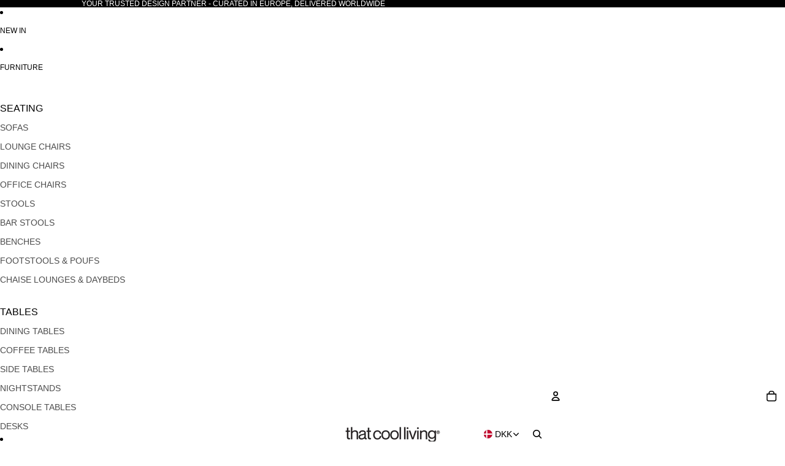

--- FILE ---
content_type: text/javascript
request_url: https://cdn.shopify.com/extensions/019bdc01-ad25-7abc-915f-0a5c53e30a0f/f079669d/assets/gad.min.js
body_size: 2708
content:
void 0==window.MFGAD&&(MFGAD={CHECK_TOKEN_ENDPOINT:"/apps/feeds/coupon",PRICE_AUTO_DETECT_CLASS:"mfgad_price_auto_detect",COMPARE_PRICE_CLASS:"mfgad_compare_price",allowInCollection:!1,anchor:'a[href^="{path}"]',savedInfo:{},variantIds:[],async applyDiscountCode(e){MFGAD.discountCode=e,document.cookie=`discount_code=${e}; path=/`,await fetch(`/discount/${e}`),await fetch("/cart/update.js",{method:"POST",headers:{"Content-Type":"application/json"},body:JSON.stringify({updates:{}})})},setCookie(e,t,a){let i=new Date;i.setTime(i.getTime()+6e4*a);let n="expires="+i.toUTCString();document.cookie=e+"="+t+";"+n+";path=/"},getCookie:e=>document.cookie.split(e+"=")[1]?.split(";")[0]||"",saveDiscountInfo(e){(e=e??MFGAD.discountInfo)?.variantId&&(e.expireTime=+new Date+864e5,e.discountCode||(e.discountCode=MFGAD.discountCode),MFGAD.savedItems[e.variantId]=e,localStorage.setItem("MFGAD",JSON.stringify(MFGAD.savedItems)))},loadSavedDiscountData(){try{MFGAD.savedItems=JSON.parse(localStorage.getItem("MFGAD")||"{}")}catch{MFGAD.savedItems={}}let e=+new Date;for(let t in MFGAD.savedItems)MFGAD.savedItems[t]?.expireTime>e||delete MFGAD.savedItems[t];MFGAD.discountInfo=MFGAD.savedItems[MFGAD.variantId]??{}},formatPrice(e){let t=String(+e),a=t.indexOf(".");a<0&&(a=t.length);let i=t.slice(0,a),n=t.slice(a+1),o=(+e).toFixed(Math.max(MFGAD.trailingZeros,n.length));return n=o.slice(a+1),e=(i=i.replace(/\B(?<!\.\d*)(?=(\d{3})+(?!\d))/g,MFGAD.separatorSymbol))+(n.length?MFGAD.decimalSymbol:"")+n,MFGAD.moneyFormat.replace("__",e)},async checkToken(e){try{let t=atob(e.split(".")[1]||"");MFGAD.tokenData=JSON.parse(t||"{}");let a=t?.match(/"p":[",']{0,1}([0-9]+[\.]{0,1}[0-9]{0,6})[",']{0,1}/)?.[1],i=Math.round(100*a);"5"===a?.split(".")[1]?.substring(2,4)&&(i-=1),MFGAD.tokenData.price=i/100}catch{MFGAD.tokenData={}}if(!(MFGAD.tokenData.price>=0))return console.log("gad: wrong token"),!1;if(MFGAD.tokenData.c!=MFGAD.currency)return console.log("gad: currency not matched"),!1;MFGAD.token=e,MFGAD.discountValue=Math.round(100*MFGAD.tokenData.price)/100,MFGAD.discount=Math.round((MFGAD.compareValue-MFGAD.discountValue)*100)/100,MFGAD.discountPrice=MFGAD.formatPrice(MFGAD.discountValue),MFGAD.discountAmount=MFGAD.formatPrice(MFGAD.discount),MFGAD.discountPercent=Math.round(100*MFGAD.discount/MFGAD.compareValue)+"%",MFGAD.path=location.pathname;let n={path:MFGAD.path,token:MFGAD.token,currency:MFGAD.currency,variantId:MFGAD.variantId,productId:MFGAD.productId,productHandle:MFGAD.productHandle,originalPrice:MFGAD.originalPrice,comparePrice:MFGAD.comparePrice,discountPrice:MFGAD.discountPrice,discountAmount:MFGAD.discountAmount,discountPercent:MFGAD.discountPercent,discountValue:MFGAD.discountValue,discount:MFGAD.discount,compareValue:MFGAD.compareValue,originalValue:MFGAD.originalValue,originalMoney:MFGAD.originalMoney,originalMoneyWithCurrency:MFGAD.originalMoneyWithCurrency,originalMoneyWithoutZeros:MFGAD.originalMoneyWithoutZeros},o=async()=>{let e=await fetch(`${MFGAD.CHECK_TOKEN_ENDPOINT}?pv2=${MFGAD.token}&variantId=${MFGAD.variantId}&discountInfo=${encodeURIComponent(JSON.stringify(n))}${MFGAD.migrateSettings?`&migrate=${encodeURIComponent(JSON.stringify(MFGAD.migrateSettings))}`:""}`,{method:"GET",headers:{"Content-Type":"application/json"}}),t=e.ok&&(await e.json())?.code;return t?(n.discountCode=t,MFGAD.applyDiscountCode(t),MFGAD.saveDiscountInfo(n),!0):(MFGAD.rollbackDiscount(),!1)},r;return"Confirmed"==MFGAD.showDiscountWhen?(r=await o())&&MFGAD.monitorVariantChange():(MFGAD.savedItems[n.variantId]=n,MFGAD.monitorVariantChange(),r=await o()),r},queryElements(e,t){let a,i,n;if(e.includes("(ALL)")&&(i=!0,e=e.replace("(ALL)","").trim()),e.includes("(LEAF)")&&(n=!0,e=e.replace("(LEAF)","").trim()),i||e.includes(","))a=Array.from(document.querySelectorAll(e));else if(e){let o=document.querySelector(e);o&&(a=[o])}if(a?.length&&n&&(a=a.filter(e=>0===e.children.length)),!a&&MFGAD.isMainPrice(t)&&MFGAD.isPriceAutoDetect){let r=MFGAD.findPriceElement();r&&(a=[r])}return a||[]},isComparePrice:e=>"{comparePrice}"==e,isMainPrice:e=>"{discountPrice}"==e,keepUpdate({type:e,delay:t,condition:a}){let i=e+"ObserveElements";void 0==MFGAD[i]&&MFGAD.refreshElements(e),MFGAD[i]?.length&&((void 0==a||a?.())&&MFGAD[i].map(e=>{(!e.elements?.length||e.elements?.length&&!document.body.contains(e.elements[0]))&&(e.elements=MFGAD.queryElements(e.selector,e.template)),e.elements?.forEach(t=>{if(t&&t.innerText.replaceAll(",",".")!=e.text?.replaceAll(",",".")){if(e.replace){let a=t.innerHTML;e.replace.forEach(e=>{a=a.replace(e.regex,e.content)}),t.innerHTML=a}else t.innerHTML=e.content;e.text=t.innerText,e.isComparePrice&&(e.content?t.classList.add(MFGAD.COMPARE_PRICE_CLASS):t.classList.remove(MFGAD.COMPARE_PRICE_CLASS))}})}),MFGAD.isUpdateRunning=!0,setTimeout(()=>MFGAD.keepUpdate({type:e,delay:t,condition:a}),t))},keepUpdateCollection(){if(!MFGAD.allowInCollection)return;let e={};for(let t in MFGAD.collectionSelectorsMap){let a=MFGAD.collectionSelectorsMap[t];if(a)for(let i in MFGAD.savedItems){let n=MFGAD.savedItems[i];if(n&&n.currency==MFGAD.currency){let o=MFGAD.fillSelectorValues(t,n),r=MFGAD.fillTemplateValues(a,n);e[o]=r}}}MFGAD.collectionSelectorsMap=e,MFGAD.keepUpdate({type:"collection",delay:1e3})},keepUpdateProduct(){MFGAD.isProductPage&&MFGAD.keepUpdate({type:"product",delay:100,condition:()=>MFGAD.getCurrentVariantId()==MFGAD.variantId})},refreshElements(e){let t=e+"ObserveElements",a=e+"SelectorsMap",i="product"==e;MFGAD[t]=[];let n=!1;for(let o in MFGAD[a])if(o&&MFGAD[a][o]){let r=MFGAD[a][o],l=MFGAD.fillSelectorValues(o),c=MFGAD.fillTemplateValues(r),s=MFGAD.queryElements(l),d=c+""!="undefined";i&&MFGAD.isMainPrice(r)&&(n=!0,d=d&&!!s.filter(e=>null!=e.offsetParent||"fixed"==e.style.position).length),d&&MFGAD[t].push({selector:l,template:r,elements:s,content:c,isComparePrice:MFGAD.isComparePrice(r),replace:MFGAD.getReplaceConfig(r)})}if(i&&!n){let u=MFGAD.findPriceElement();if(u){let p="{discountPrice}",m=MFGAD.fillTemplateValues(p);MFGAD[t].push({selector:`.${MFGAD.PRICE_AUTO_DETECT_CLASS}`,template:p,elements:[u],content:m,isComparePrice:MFGAD.isComparePrice(p)}),MFGAD.isPriceAutoDetect=!0}}},getReplaceConfig(e){let t=[];return"[replace]"==e.substring(0,9)&&e.substring(9).split(";").forEach(e=>{let a=e.split("@@");a[1]&&t.push({regex:RegExp(a[0],"gi"),content:MFGAD.fillTemplateValues(a[1])})}),t?.length?t:void 0},getContentHeight(e){let t=getComputedStyle(e);return e.offsetHeight-parseFloat(t.paddingTop)-parseFloat(t.paddingBottom)-parseFloat(t.borderTopWidth)-parseFloat(t.borderBottomWidth)},findPriceElement(){let e="",t=t=>{let a=t=>t?`${e?" or ":""}normalize-space() = '${t}'`:"";e+=a(t)};if(t(MFGAD.originalPrice),t(MFGAD.originalMoney),t(MFGAD.originalMoneyWithCurrency),t(MFGAD.originalMoneyWithoutZeros),e){e=`//*[text()[${e}]]`;let a=document.evaluate(e,document,null,XPathResult.ORDERED_NODE_SNAPSHOT_TYPE,null),i,n=0;for(let o=0;o<a.snapshotLength;o++){let r=a.snapshotItem(o),l=r.offsetWidth<10?0:MFGAD.getContentHeight(r);l>n&&null!==r.offsetParent&&(i=r,n=l)}return i?.classList.add(MFGAD.PRICE_AUTO_DETECT_CLASS),i}},getMetaVariantId:()=>window.ShopifyAnalytics?.meta?.selectedVariantId,getUrlVariantId(){let e,t=window.location.search,a=t.indexOf("variant=");if(a>=0){a+=8;let i=t.indexOf("&",a);e=t=i>a?t.substring(a,i):t.substring(a)}return e},getCurrentVariantId(){MFGAD.variantIds?.length||(MFGAD.variantIds=window.ShopifyAnalytics?.meta?.product?.variants?.map(e=>+e.id));let e=+MFGAD.getUrlVariantId(),t=+MFGAD.getMetaVariantId();return MFGAD.variantIds?.includes(e)?e:MFGAD.variantIds?.includes(t)?t:MFGAD.variantIds?.length==1?MFGAD.variantIds[0]:void 0},fillTemplateValues:(template,obj)=>eval("`"+(MFGAD.isComparePrice(template)&&!((obj??MFGAD).compareValue>(obj??MFGAD).discountValue)?"":template.includes("{")?["originalPrice","discountPrice","comparePrice","discountAmount","discountPercent",].reduce((e,t)=>e.replaceAll(`{${t}}`,(obj??MFGAD)[t]),template):template).replaceAll("`","${'`'}")+"`"),fillSelectorValues:(e,t)=>e.includes("{")?["path","productHandle","variantId","productId"].reduce((e,a)=>e.replaceAll(`{${a}}`,(t??MFGAD)[a]),e):e,rollbackDiscount(){MFGAD.discountPrice=MFGAD.originalPrice,MFGAD.discountValue=MFGAD.originalValue,MFGAD.discount=Math.round((MFGAD.compareValue-MFGAD.discountValue)*100)/100,MFGAD.discountAmount=MFGAD.formatPrice(MFGAD.discount),MFGAD.discountPercent=Math.round(100*MFGAD.discount/MFGAD.compareValue)+"%",["collectionObserveElements","productObserveElements"].map(e=>{MFGAD[e]?.map(e=>{e.content=MFGAD.fillTemplateValues(e.template),delete e.text})})},getURLParams:e=>(void 0==MFGAD.urlParams&&(MFGAD.urlParams=new URLSearchParams(window.location.search)),MFGAD.urlParams.get(e)),processDiscountInfo(e,t){e.currency==MFGAD.currency&&(e.variantId==MFGAD.variantId||window.ShopifyAnalytics?.meta?.product?.variants?.some(t=>t.id==e.variantId))&&(Object.assign(MFGAD,{...e}),t&&MFGAD.applyDiscountCode(e.discountCode),MFGAD.isUpdateRunning||MFGAD.keepUpdateProduct(),MFGAD.productObserveElements?.map(e=>{e.content=MFGAD.fillTemplateValues(e.template),delete e.text}))},monitorVariantChange(){let e=MFGAD.getCurrentVariantId();e&&MFGAD.lastVariantId!=e&&(MFGAD.lastVariantId=e,MFGAD.savedItems[e]?(MFGAD.discountInfo=MFGAD.savedItems[e],MFGAD.processDiscountInfo(MFGAD.discountInfo,!0)):document.querySelectorAll(MFGAD.COMPARE_PRICE_CLASS)?.forEach(e=>{e.classList.remove(MFGAD.COMPARE_PRICE_CLASS)})),setTimeout(MFGAD.monitorVariantChange,100)},checkPage(){if(MFGAD.isProductPage){let e=MFGAD.getURLParams("pv2");e&&MFGAD.discountInfo.token!=e?e&&MFGAD.checkToken(e):MFGAD.monitorVariantChange()}else MFGAD.keepUpdateCollection()},start(){if(!window.mfgadData)return;Object.assign(MFGAD,window.mfgadData);let e=document.createElement("div"),t=t=>(e.innerHTML=t,e.innerText);MFGAD.moneyFormat=t(MFGAD.moneyFormat),MFGAD.valueFormat=t(MFGAD.valueFormat),MFGAD.originalMoney=t(MFGAD.originalMoney),MFGAD.originalMoneyWithCurrency=t(MFGAD.originalMoneyWithCurrency),MFGAD.originalMoneyWithoutZeros=t(MFGAD.originalMoneyWithoutZeros);let a=!MFGAD.valueFormat.includes(",");MFGAD.decimalSymbol=a?".":",",MFGAD.separatorSymbol=a?",":".",MFGAD.trailingZeros=MFGAD.valueFormat.split(MFGAD.decimalSymbol)[1]?.length||0;let i=MFGAD.moneyFormat.trim().replace(/[.,0-9]/g,"_").split("_");if(MFGAD.moneyFormat=i.length>1?`${i[0]}__${i[i.length-1]}`:"__",MFGAD.originalPrice=MFGAD.formatPrice(MFGAD.originalValue),MFGAD.comparePrice=MFGAD.formatPrice(MFGAD.compareValue),MFGAD.loadSavedDiscountData(),"OnLoad"==MFGAD.showDiscountWhen&&"complete"!=document.readyState){let n=window.onload;window.onload=()=>{n?.(),setTimeout(MFGAD.checkPage,100)}}else MFGAD.checkPage();if("auto"==MFGAD.getURLParams("gadps")){let o=MFGAD.findPriceElement();o&&(o.style.border="2px solid red",o.style.backgroundColor="yellow",o.scrollIntoView())}}}),MFGAD.start();

--- FILE ---
content_type: text/javascript
request_url: https://cdn.shopify.com/extensions/019bbd85-1664-7072-9035-118f33818fe6/spark-new-134/assets/SectionCarousal-DwtcZp0j.js
body_size: 2228
content:
const __vite__mapDeps=(i,m=__vite__mapDeps,d=(m.f||(m.f=["./ShoppableCardOutsideVideo-sbcl-x7o.js","./theme-DM52sald.js","./index-DAF5mZ3n.js","./ProductCardShimmer-BttJBD89.js","./cart-BN4TwpUh.js","./analytics-Ck-PZElF.js","./shopifyProductFetch-DINN-R5-.js","./index-B4WGSfGo.js","./ShoppableCardInsideVideo-CaRK112Y.js","./PlayButton-CvixeXSI.js","./VideoViewCard-DDQ78Sop.js"])))=>i.map(i=>d[i]);
import{r,_ as g,m as B,a as m,j as e}from"./theme-DM52sald.js";import{S as C,a as N}from"./swiper-react-C9qXzOq4.js";import{V as I}from"./virtual-DszBUvif.js";import{M as R}from"./mousewheel-43b9nNXd.js";import{R as z}from"./index-Css2uXVF.js";/* empty css              */const M=r.lazy(()=>g(()=>import("./ShoppableCardOutsideVideo-sbcl-x7o.js"),__vite__mapDeps([0,1,2,3,4,5,6,7]),import.meta.url)),O=r.lazy(()=>g(()=>import("./ShoppableCardInsideVideo-CaRK112Y.js"),__vite__mapDeps([8,1,2,5,3,4,6,7]),import.meta.url)),D=r.lazy(()=>g(()=>import("./PlayButton-CvixeXSI.js"),__vite__mapDeps([9,1]),import.meta.url)),U=r.lazy(()=>g(()=>import("./VideoViewCard-DDQ78Sop.js"),__vite__mapDeps([10,1,7]),import.meta.url)),G=({videos:t,isLoading:j})=>{const f=B(),x=r.useRef(null),[o,w]=r.useState(!0),[p,u]=r.useState(!1),b=m(s=>s.isOpen),y=m(s=>s.setIsOpen),k=m(s=>s.config),i=m(s=>s.setCurrentVideo),P=m(s=>s.setVideoPlaying),h=!b,{settings:l}=k,{item_alignment:E,show_arrow_buttons:V,show_video_title:_,country:d}=l,n=f==="mobile"?!1:V,a=E?{centerInsufficientSlides:!0}:{};return j?e.jsx("div",{className:"spark-custom-OnCciWx7yxkuYzppaSVcs spark-tw-w-full spark-tw-h-full",children:e.jsx(C,{containerModifierClass:"spark-tw-loading-swiper",modules:[R,I],mousewheel:{forceToAxis:!0},speed:400,freeMode:!0,spaceBetween:16,onSwiper:s=>{x.current=s,w(s.isBeginning),u(s.isEnd)},onSlideChange:s=>{w(s.isBeginning),u(s.isEnd)},virtual:{cache:!0,enabled:!0,addSlidesAfter:1,addSlidesBefore:1},breakpointsBase:"container",breakpoints:{100:{slidesPerView:1.4,...a},320:{slidesPerView:1.6,...a},480:{slidesPerView:2,...a},600:{slidesPerView:3,...a},768:{slidesPerView:4,...a},1024:{slidesPerView:5,...a},1200:{slidesPerView:6,...a}},children:[...Array(8)].map((s,c)=>e.jsx(N,{children:e.jsx("div",{className:"spark-custom-qET1kg_fGAvydXE45_pf6 spark-tw-overflow-hidden spark-tw-animate-pulse spark-tw-w-full spark-tw-flex spark-tw-aspect-[9/16]",style:{borderRadius:`${l==null?void 0:l.border_radius}px`},children:e.jsx("div",{className:"spark-custom-flvyeYYspAxBgaPAbwkDk spark-tw-w-full spark-tw-h-full spark-tw-bg-gradient-to-b spark-tw-from-gray-100 spark-tw-to-gray-200",style:{borderRadius:`${l==null?void 0:l.border_radius}px`},children:e.jsx("div",{className:"spark-custom-OlxZ9dMEOlHGY4_Bg9RU7 spark-tw-h-full spark-tw-w-full spark-tw-animate-shimmer spark-tw-bg-gradient-to-b spark-tw-from-transparent spark-tw-via-white/20 spark-tw-to-transparent",style:{animation:"shimmer 2s infinite linear"}})})})},c))})}):e.jsxs("div",{className:"spark-custom-72lzVDjA0u9_r4nk9jrDF spark-tw-w-full spark-tw-h-full spark-tw-flex spark-tw-justify-center spark-tw-items-center spark-tw-gap-[16px]",children:[n&&e.jsx("div",{children:e.jsx("button",{className:`spark-custom-CBxJpS7To4-3N0UwaxDay spark-tw-bg-[#CECECE] hover:spark-tw-bg-[#a1a1a1] spark-tw-w-[32px] spark-tw-h-[32px] spark-tw-flex spark-tw-items-center spark-tw-justify-center spark-tw-rounded-[12px] spark-tw-z-50 spark-tw-transition-colors spark-tw-duration-300 ${o?"spark-tw-opacity-50 spark-tw-cursor-not-allowed":"spark-tw-opacity-100 spark-tw-cursor-pointer"}`,onClick:()=>{var s;(s=x.current)==null||s.slidePrev()},children:e.jsx("svg",{xmlns:"http://www.w3.org/2000/svg",height:"24px",viewBox:"0 -960 960 960",width:"24px",fill:"#FFFFFF",style:{height:"24px",width:"24px"},children:e.jsx("path",{d:"M560-240 320-480l240-240 56 56-184 184 184 184-56 56Z"})})})}),e.jsx(C,{containerModifierClass:"spark-tw-content-swiper",className:"spark-tw-flex-1",modules:[R,I],mousewheel:{forceToAxis:!0},speed:400,freeMode:!0,spaceBetween:16,onSwiper:s=>{x.current=s,w(s.isBeginning),u(s.isEnd)},onSlideChange:s=>{w(s.isBeginning),u(s.isEnd)},virtual:{cache:!0,enabled:!0,addSlidesAfter:1,addSlidesBefore:1},breakpointsBase:"container",breakpoints:{100:{slidesPerView:n?1:1.4,...a},320:{slidesPerView:n?2:1.6,...a},480:{slidesPerView:n?3:2,...a},600:{slidesPerView:n?4:3,...a},768:{slidesPerView:n?5:4,...a},1024:{slidesPerView:5,...a},1200:{slidesPerView:6,...a}},children:t.map((s,c)=>e.jsx(N,{virtualIndex:c,className:"spark-custom-A4-ll7zAtrlk5tDPf-MWm spark-tw-cursor-pointer",onClick:()=>{y(!0),i(c),P(!0)},children:({isActive:A})=>{var v;return e.jsxs("div",{className:"spark-custom-Ims9catjujipgw13ss-Zo spark-tw-relative spark-tw-h-full spark-tw-w-full",children:[e.jsx(T,{videoSrc:s,index:c,playing:h,isActive:A}),(l==null?void 0:l.product_card_status)==="outside_video"&&e.jsx("div",{className:"spark-custom-6C1rmG3ptmksG0rlBz5YK spark-tw-pt-[8px]",children:e.jsx(r.Suspense,{fallback:e.jsx("div",{}),children:e.jsx(M,{productId:(v=s==null?void 0:s.taggedProducts[0])==null?void 0:v.productId,videoId:s==null?void 0:s.id,country:d,length:1})})}),_&&e.jsx("div",{className:"spark-custom--2W6iWnJSmNqs3t1P3pXm spark-tw-w-full spark-tw-flex spark-tw-justify-center spark-tw-items-center spark-tw-pt-[16px] spark-tw-pb-[8px] spark-tw-px-[8px]",children:e.jsx("h3",{className:"spark-custom-8rJikcnQnRUiAQYZqSPc1 spark-tw-text-center spark-tw-text-[#000000] spark-tw-text-[13px] spark-tw-font-[400]",children:s==null?void 0:s.videoName})})]})}},c))}),n&&e.jsx("div",{children:e.jsx("button",{className:`spark-custom-kx8lW3qe7iEvJuIkLZVO2 spark-tw-bg-[#CECECE] hover:spark-tw-bg-[#a1a1a1] spark-tw-w-[32px] spark-tw-h-[32px] spark-tw-flex spark-tw-items-center spark-tw-justify-center spark-tw-rounded-[12px] spark-tw-z-50 spark-tw-transition-colors spark-tw-duration-300 ${p?"spark-tw-opacity-50 spark-tw-cursor-not-allowed":"spark-tw-opacity-100 spark-tw-cursor-pointer"}`,onClick:()=>{var s;return(s=x.current)==null?void 0:s.slideNext()},children:e.jsx("svg",{xmlns:"http://www.w3.org/2000/svg",height:"24px",viewBox:"0 -960 960 960",width:"24px",fill:"rgba(255, 255, 255, 1)",style:{height:"24px",width:"24px"},children:e.jsx("path",{d:"M504-480 320-664l56-56 240 240-240 240-56-56 184-184Z"})})})})]})};function T({videoSrc:t,playing:j,isActive:f,index:x}){var _;const{settings:o}=m(d=>d.config),{show_play_button:w,auto_play_video:p,border_radius:u,show_views:b,country:y}=o,[k,i]=r.useState(j),P=r.useRef(null),h=B();r.useEffect(()=>{switch(p){case"always":i(!0);break;case"on_hover":i(!1);const d=document.createElement("video");d.preload="auto",d.src=t.previewUrl||t.videoUrl;break;case"never":i(!1);break}},[p]),r.useEffect(()=>{p==="on_hover"&&!k&&h!=="desktop"&&f&&i(!0)},[p,h,f]);const l=()=>{p==="on_hover"&&i(!0)},E=()=>{p==="on_hover"&&i(!1)},V=w&&(p==="on_hover"?!k:!0);return e.jsxs("div",{className:"spark-custom-WwG_N6kWY7cp6DkCECmwp spark-tw-overflow-hidden spark-tw-w-full spark-tw-aspect-[9/16] spark-tw-relative",onMouseEnter:l,onMouseLeave:E,style:{borderRadius:`${u}px`},ref:P,children:[k?e.jsx(z,{playsinline:!0,playing:k,muted:!0,loop:!0,url:(t==null?void 0:t.previewUrl)||(t==null?void 0:t.videoUrl),width:"100%",height:"100%",className:"spark-custom-RxcE_5j_MwPRVXrRJEQ0l spark-tw-section-player"}):e.jsx("img",{src:t==null?void 0:t.Thumbnail,alt:"video preview",className:"spark-custom-nIeYNZrFR70vgUx0Ksrl4 spark-tw-w-full spark-tw-h-full spark-tw-object-cover spark-tw-z-[1]"}),e.jsx("div",{className:"spark-custom-fZ__EPWdVerqqreRtCYgu spark-tw-absolute spark-tw-top-0 spark-tw-left-0 spark-tw-w-full spark-tw-h-full spark-tw-flex spark-tw-justify-center spark-tw-items-center",children:e.jsx(r.Suspense,{fallback:e.jsx("div",{}),children:V&&e.jsx(D,{})})}),b&&e.jsx(r.Suspense,{fallback:e.jsx("div",{}),children:e.jsx("div",{className:"spark-custom-bHUiMvLUNoEdOzS-aqdwd spark-tw-absolute spark-tw-top-[12px] spark-tw-left-[12px] spark-tw-w-full spark-tw-h-full spark-tw-flex spark-tw-justify-start spark-tw-items-start",children:e.jsx(U,{value:t==null?void 0:t.viewCount,size:"small"})})}),(o==null?void 0:o.product_card_status)==="inside_video"&&e.jsx(r.Suspense,{fallback:e.jsx("div",{}),children:e.jsx("div",{className:"spark-custom-bxzPGw7oHvqw9zsk6d6ye spark-tw-flex spark-tw-overflow-scroll spark-tw-gap-[10px] spark-tw-px-[8px] spark-tw-pb-[8px] spark-tw-overflow-behav spark-tw-absolute spark-tw-w-full spark-tw-bottom-0 spark-tw-left-0",children:e.jsx(O,{productId:(_=t==null?void 0:t.taggedProducts[0])==null?void 0:_.productId,videoId:t==null?void 0:t.id,country:y,length:1})})})]})}export{G as default};


--- FILE ---
content_type: text/javascript
request_url: https://www.thatcooliving.com/cdn/shop/t/157/assets/cart-icon.js?v=14733679814066288171764750846
body_size: -145
content:
import{Component}from"@theme/component";import{onAnimationEnd}from"@theme/utilities";import{ThemeEvents}from"@theme/events";class CartIcon extends Component{requiredRefs=["cartBubble","cartBubbleText","cartBubbleCount"];get currentCartCount(){return parseInt(this.refs.cartBubbleCount.textContent??"0",10)}set currentCartCount(value){this.refs.cartBubbleCount.textContent=value<100?String(value):""}connectedCallback(){super.connectedCallback(),document.addEventListener(ThemeEvents.cartUpdate,this.onCartUpdate),this.ensureCartBubbleIsCorrect()}disconnectedCallback(){super.disconnectedCallback(),document.removeEventListener(ThemeEvents.cartUpdate,this.onCartUpdate)}onCartUpdate=async event=>{const itemCount=event.detail.data?.itemCount??0,comingFromProductForm=event.detail.data?.source==="product-form-component";this.renderCartBubble(itemCount,comingFromProductForm)};renderCartBubble=async(itemCount,comingFromProductForm,animate=!0)=>{this.refs.cartBubbleCount.classList.toggle("hidden",itemCount===0),this.refs.cartBubble.classList.toggle("visually-hidden",itemCount===0),this.refs.cartBubble.classList.toggle("cart-bubble--animating",itemCount>0&&animate),this.currentCartCount=comingFromProductForm?this.currentCartCount+itemCount:itemCount,this.classList.toggle("header-actions__cart-icon--has-cart",itemCount>0),sessionStorage.setItem("cart-count",JSON.stringify({value:String(this.currentCartCount),timestamp:Date.now()})),animate&&(await onAnimationEnd(this.refs.cartBubbleText),this.refs.cartBubble.classList.remove("cart-bubble--animating"))};ensureCartBubbleIsCorrect=()=>{const sessionStorageCount=sessionStorage.getItem("cart-count"),visibleCount=this.refs.cartBubbleCount.textContent;if(!(sessionStorageCount===visibleCount||sessionStorageCount===null))try{const{value,timestamp}=JSON.parse(sessionStorageCount);if(Date.now()-timestamp<1e4){const count=parseInt(value,10);count>=0&&this.renderCartBubble(count,!1,!1)}}catch{}}}customElements.get("cart-icon")||customElements.define("cart-icon",CartIcon);
//# sourceMappingURL=/cdn/shop/t/157/assets/cart-icon.js.map?v=14733679814066288171764750846


--- FILE ---
content_type: text/javascript
request_url: https://cdn.shopify.com/extensions/019bbd85-1664-7072-9035-118f33818fe6/spark-new-134/assets/index-Css2uXVF.js
body_size: 7744
content:
const __vite__mapDeps=(i,m=__vite__mapDeps,d=(m.f||(m.f=["./YouTube-DE9hoP9g.js","./theme-DM52sald.js","./SoundCloud-Co42H9y1.js","./Vimeo-D0bBGZSi.js","./Mux-BUiA2y4X.js","./Facebook-CVWOMjim.js","./Streamable-0bp4lKvo.js","./Wistia-DRXjaHEw.js","./Twitch-CQwvSyWy.js","./DailyMotion-Mk0fPC5n.js","./Mixcloud-C5xGyBU8.js","./Vidyard-B6iT8hUw.js","./Kaltura-5xRcTNrb.js","./FilePlayer-B-_kKZE4.js","./Preview-DHc2lh19.js"])))=>i.map(i=>d[i]);
import{r as Y,_ as P,x as Xe,y as H,o as Ye}from"./theme-DM52sald.js";function qe(e,t){for(var r=0;r<t.length;r++){const a=t[r];if(typeof a!="string"&&!Array.isArray(a)){for(const n in a)if(n!=="default"&&!(n in e)){const o=Object.getOwnPropertyDescriptor(a,n);o&&Object.defineProperty(e,n,o.get?o:{enumerable:!0,get:()=>a[n]})}}}return Object.freeze(Object.defineProperty(e,Symbol.toStringTag,{value:"Module"}))}var Je=function(t,r,a){var n=document.head||document.getElementsByTagName("head")[0],o=document.createElement("script");typeof r=="function"&&(a=r,r={}),r=r||{},a=a||function(){},o.type=r.type||"text/javascript",o.charset=r.charset||"utf8",o.async="async"in r?!!r.async:!0,o.src=t,r.attrs&&Ze(o,r.attrs),r.text&&(o.text=""+r.text);var y="onload"in o?te:Qe;y(o,a),o.onload||te(o,a),n.appendChild(o)};function Ze(e,t){for(var r in t)e.setAttribute(r,t[r])}function te(e,t){e.onload=function(){this.onerror=this.onload=null,t(null,e)},e.onerror=function(){this.onerror=this.onload=null,t(new Error("Failed to load "+this.src),e)}}function Qe(e,t){e.onreadystatechange=function(){this.readyState!="complete"&&this.readyState!="loaded"||(this.onreadystatechange=null,t(null,e))}}var Ge=function(t){return et(t)&&!tt(t)};function et(e){return!!e&&typeof e=="object"}function tt(e){var t=Object.prototype.toString.call(e);return t==="[object RegExp]"||t==="[object Date]"||nt(e)}var rt=typeof Symbol=="function"&&Symbol.for,at=rt?Symbol.for("react.element"):60103;function nt(e){return e.$$typeof===at}function ot(e){return Array.isArray(e)?[]:{}}function C(e,t){return t.clone!==!1&&t.isMergeableObject(e)?E(ot(e),e,t):e}function it(e,t,r){return e.concat(t).map(function(a){return C(a,r)})}function st(e,t){if(!t.customMerge)return E;var r=t.customMerge(e);return typeof r=="function"?r:E}function lt(e){return Object.getOwnPropertySymbols?Object.getOwnPropertySymbols(e).filter(function(t){return Object.propertyIsEnumerable.call(e,t)}):[]}function re(e){return Object.keys(e).concat(lt(e))}function le(e,t){try{return t in e}catch{return!1}}function ut(e,t){return le(e,t)&&!(Object.hasOwnProperty.call(e,t)&&Object.propertyIsEnumerable.call(e,t))}function ct(e,t,r){var a={};return r.isMergeableObject(e)&&re(e).forEach(function(n){a[n]=C(e[n],r)}),re(t).forEach(function(n){ut(e,n)||(le(e,n)&&r.isMergeableObject(t[n])?a[n]=st(n,r)(e[n],t[n],r):a[n]=C(t[n],r))}),a}function E(e,t,r){r=r||{},r.arrayMerge=r.arrayMerge||it,r.isMergeableObject=r.isMergeableObject||Ge,r.cloneUnlessOtherwiseSpecified=C;var a=Array.isArray(t),n=Array.isArray(e),o=a===n;return o?a?r.arrayMerge(e,t,r):ct(e,t,r):C(t,r)}E.all=function(t,r){if(!Array.isArray(t))throw new Error("first argument should be an array");return t.reduce(function(a,n){return E(a,n,r)},{})};var pt=E,ue=pt,ft=Object.create,j=Object.defineProperty,yt=Object.getOwnPropertyDescriptor,dt=Object.getOwnPropertyNames,_t=Object.getPrototypeOf,ht=Object.prototype.hasOwnProperty,mt=(e,t)=>{for(var r in t)j(e,r,{get:t[r],enumerable:!0})},ce=(e,t,r,a)=>{if(t&&typeof t=="object"||typeof t=="function")for(let n of dt(t))!ht.call(e,n)&&n!==r&&j(e,n,{get:()=>t[n],enumerable:!(a=yt(t,n))||a.enumerable});return e},q=(e,t,r)=>(r=e!=null?ft(_t(e)):{},ce(!e||!e.__esModule?j(r,"default",{value:e,enumerable:!0}):r,e)),Pt=e=>ce(j({},"__esModule",{value:!0}),e),pe={};mt(pe,{callPlayer:()=>Dt,getConfig:()=>Lt,getSDK:()=>It,isBlobUrl:()=>Nt,isMediaStream:()=>jt,lazy:()=>bt,omit:()=>$t,parseEndTime:()=>Rt,parseStartTime:()=>At,queryString:()=>Ct,randomString:()=>Mt,supportsWebKitPresentationMode:()=>Ut});var N=Pt(pe),vt=q(Y),Ot=q(Je),gt=q(ue);const bt=e=>vt.default.lazy(async()=>{const t=await e();return typeof t.default=="function"?t:t.default}),wt=/[?&#](?:start|t)=([0-9hms]+)/,Tt=/[?&#]end=([0-9hms]+)/,B=/(\d+)(h|m|s)/g,Et=/^\d+$/;function fe(e,t){if(e instanceof Array)return;const r=e.match(t);if(r){const a=r[1];if(a.match(B))return St(a);if(Et.test(a))return parseInt(a)}}function St(e){let t=0,r=B.exec(e);for(;r!==null;){const[,a,n]=r;n==="h"&&(t+=parseInt(a,10)*60*60),n==="m"&&(t+=parseInt(a,10)*60),n==="s"&&(t+=parseInt(a,10)),r=B.exec(e)}return t}function At(e){return fe(e,wt)}function Rt(e){return fe(e,Tt)}function Mt(){return Math.random().toString(36).substr(2,5)}function Ct(e){return Object.keys(e).map(t=>`${t}=${e[t]}`).join("&")}function z(e){return window[e]?window[e]:window.exports&&window.exports[e]?window.exports[e]:window.module&&window.module.exports&&window.module.exports[e]?window.module.exports[e]:null}const b={},It=function(t,r,a=null,n=()=>!0,o=Ot.default){const y=z(r);return y&&n(y)?Promise.resolve(y):new Promise((d,u)=>{if(b[t]){b[t].push({resolve:d,reject:u});return}b[t]=[{resolve:d,reject:u}];const g=O=>{b[t].forEach(S=>S.resolve(O))};if(a){const O=window[a];window[a]=function(){O&&O(),g(z(r))}}o(t,O=>{O?(b[t].forEach(S=>S.reject(O)),b[t]=null):a||g(z(r))})})};function Lt(e,t){return(0,gt.default)(t.config,e.config)}function $t(e,...t){const r=[].concat(...t),a={},n=Object.keys(e);for(const o of n)r.indexOf(o)===-1&&(a[o]=e[o]);return a}function Dt(e,...t){if(!this.player||!this.player[e]){let r=`ReactPlayer: ${this.constructor.displayName} player could not call %c${e}%c – `;return this.player?this.player[e]||(r+="The method was not available"):r+="The player was not available",console.warn(r,"font-weight: bold",""),null}return this.player[e](...t)}function jt(e){return typeof window<"u"&&typeof window.MediaStream<"u"&&e instanceof window.MediaStream}function Nt(e){return/^blob:/.test(e)}function Ut(e=document.createElement("video")){const t=/iPhone|iPod/.test(navigator.userAgent)===!1;return e.webkitSupportsPresentationMode&&typeof e.webkitSetPresentationMode=="function"&&t}var J=Object.defineProperty,xt=Object.getOwnPropertyDescriptor,kt=Object.getOwnPropertyNames,Ht=Object.prototype.hasOwnProperty,zt=(e,t)=>{for(var r in t)J(e,r,{get:t[r],enumerable:!0})},Vt=(e,t,r,a)=>{if(t&&typeof t=="object"||typeof t=="function")for(let n of kt(t))!Ht.call(e,n)&&n!==r&&J(e,n,{get:()=>t[n],enumerable:!(a=xt(t,n))||a.enumerable});return e},Ft=e=>Vt(J({},"__esModule",{value:!0}),e),ye={};zt(ye,{AUDIO_EXTENSIONS:()=>Z,DASH_EXTENSIONS:()=>Ae,FLV_EXTENSIONS:()=>Re,HLS_EXTENSIONS:()=>G,MATCH_URL_DAILYMOTION:()=>we,MATCH_URL_FACEBOOK:()=>me,MATCH_URL_FACEBOOK_WATCH:()=>Pe,MATCH_URL_KALTURA:()=>Se,MATCH_URL_MIXCLOUD:()=>Te,MATCH_URL_MUX:()=>he,MATCH_URL_SOUNDCLOUD:()=>de,MATCH_URL_STREAMABLE:()=>ve,MATCH_URL_TWITCH_CHANNEL:()=>be,MATCH_URL_TWITCH_VIDEO:()=>ge,MATCH_URL_VIDYARD:()=>Ee,MATCH_URL_VIMEO:()=>_e,MATCH_URL_WISTIA:()=>Oe,MATCH_URL_YOUTUBE:()=>W,VIDEO_EXTENSIONS:()=>Q,canPlay:()=>Wt});var Bt=Ft(ye),ae=N;const W=/(?:youtu\.be\/|youtube(?:-nocookie|education)?\.com\/(?:embed\/|v\/|watch\/|watch\?v=|watch\?.+&v=|shorts\/|live\/))((\w|-){11})|youtube\.com\/playlist\?list=|youtube\.com\/user\//,de=/(?:soundcloud\.com|snd\.sc)\/[^.]+$/,_e=/vimeo\.com\/(?!progressive_redirect).+/,he=/stream\.mux\.com\/(?!\w+\.m3u8)(\w+)/,me=/^https?:\/\/(www\.)?facebook\.com.*\/(video(s)?|watch|story)(\.php?|\/).+$/,Pe=/^https?:\/\/fb\.watch\/.+$/,ve=/streamable\.com\/([a-z0-9]+)$/,Oe=/(?:wistia\.(?:com|net)|wi\.st)\/(?:medias|embed)\/(?:iframe\/)?([^?]+)/,ge=/(?:www\.|go\.)?twitch\.tv\/videos\/(\d+)($|\?)/,be=/(?:www\.|go\.)?twitch\.tv\/([a-zA-Z0-9_]+)($|\?)/,we=/^(?:(?:https?):)?(?:\/\/)?(?:www\.)?(?:(?:dailymotion\.com(?:\/embed)?\/video)|dai\.ly)\/([a-zA-Z0-9]+)(?:_[\w_-]+)?(?:[\w.#_-]+)?/,Te=/mixcloud\.com\/([^/]+\/[^/]+)/,Ee=/vidyard.com\/(?:watch\/)?([a-zA-Z0-9-_]+)/,Se=/^https?:\/\/[a-zA-Z]+\.kaltura.(com|org)\/p\/([0-9]+)\/sp\/([0-9]+)00\/embedIframeJs\/uiconf_id\/([0-9]+)\/partner_id\/([0-9]+)(.*)entry_id.([a-zA-Z0-9-_].*)$/,Z=/\.(m4a|m4b|mp4a|mpga|mp2|mp2a|mp3|m2a|m3a|wav|weba|aac|oga|spx)($|\?)/i,Q=/\.(mp4|og[gv]|webm|mov|m4v)(#t=[,\d+]+)?($|\?)/i,G=/\.(m3u8)($|\?)/i,Ae=/\.(mpd)($|\?)/i,Re=/\.(flv)($|\?)/i,K=e=>{if(e instanceof Array){for(const t of e)if(typeof t=="string"&&K(t)||K(t.src))return!0;return!1}return(0,ae.isMediaStream)(e)||(0,ae.isBlobUrl)(e)?!0:Z.test(e)||Q.test(e)||G.test(e)||Ae.test(e)||Re.test(e)},Wt={youtube:e=>e instanceof Array?e.every(t=>W.test(t)):W.test(e),soundcloud:e=>de.test(e)&&!Z.test(e),vimeo:e=>_e.test(e)&&!Q.test(e)&&!G.test(e),mux:e=>he.test(e),facebook:e=>me.test(e)||Pe.test(e),streamable:e=>ve.test(e),wistia:e=>Oe.test(e),twitch:e=>ge.test(e)||be.test(e),dailymotion:e=>we.test(e),mixcloud:e=>Te.test(e),vidyard:e=>Ee.test(e),kaltura:e=>Se.test(e),file:K};var ee=Object.defineProperty,Kt=Object.getOwnPropertyDescriptor,Xt=Object.getOwnPropertyNames,Yt=Object.prototype.hasOwnProperty,qt=(e,t)=>{for(var r in t)ee(e,r,{get:t[r],enumerable:!0})},Jt=(e,t,r,a)=>{if(t&&typeof t=="object"||typeof t=="function")for(let n of Xt(t))!Yt.call(e,n)&&n!==r&&ee(e,n,{get:()=>t[n],enumerable:!(a=Kt(t,n))||a.enumerable});return e},Zt=e=>Jt(ee({},"__esModule",{value:!0}),e),Me={};qt(Me,{default:()=>Gt});var Qt=Zt(Me),m=N,_=Bt,Gt=[{key:"youtube",name:"YouTube",canPlay:_.canPlay.youtube,lazyPlayer:(0,m.lazy)(()=>P(()=>import("./YouTube-DE9hoP9g.js").then(e=>e.Y),__vite__mapDeps([0,1]),import.meta.url))},{key:"soundcloud",name:"SoundCloud",canPlay:_.canPlay.soundcloud,lazyPlayer:(0,m.lazy)(()=>P(()=>import("./SoundCloud-Co42H9y1.js").then(e=>e.S),__vite__mapDeps([2,1]),import.meta.url))},{key:"vimeo",name:"Vimeo",canPlay:_.canPlay.vimeo,lazyPlayer:(0,m.lazy)(()=>P(()=>import("./Vimeo-D0bBGZSi.js").then(e=>e.V),__vite__mapDeps([3,1]),import.meta.url))},{key:"mux",name:"Mux",canPlay:_.canPlay.mux,lazyPlayer:(0,m.lazy)(()=>P(()=>import("./Mux-BUiA2y4X.js").then(e=>e.M),__vite__mapDeps([4,1]),import.meta.url))},{key:"facebook",name:"Facebook",canPlay:_.canPlay.facebook,lazyPlayer:(0,m.lazy)(()=>P(()=>import("./Facebook-CVWOMjim.js").then(e=>e.F),__vite__mapDeps([5,1]),import.meta.url))},{key:"streamable",name:"Streamable",canPlay:_.canPlay.streamable,lazyPlayer:(0,m.lazy)(()=>P(()=>import("./Streamable-0bp4lKvo.js").then(e=>e.S),__vite__mapDeps([6,1]),import.meta.url))},{key:"wistia",name:"Wistia",canPlay:_.canPlay.wistia,lazyPlayer:(0,m.lazy)(()=>P(()=>import("./Wistia-DRXjaHEw.js").then(e=>e.W),__vite__mapDeps([7,1]),import.meta.url))},{key:"twitch",name:"Twitch",canPlay:_.canPlay.twitch,lazyPlayer:(0,m.lazy)(()=>P(()=>import("./Twitch-CQwvSyWy.js").then(e=>e.T),__vite__mapDeps([8,1]),import.meta.url))},{key:"dailymotion",name:"DailyMotion",canPlay:_.canPlay.dailymotion,lazyPlayer:(0,m.lazy)(()=>P(()=>import("./DailyMotion-Mk0fPC5n.js").then(e=>e.D),__vite__mapDeps([9,1]),import.meta.url))},{key:"mixcloud",name:"Mixcloud",canPlay:_.canPlay.mixcloud,lazyPlayer:(0,m.lazy)(()=>P(()=>import("./Mixcloud-C5xGyBU8.js").then(e=>e.M),__vite__mapDeps([10,1]),import.meta.url))},{key:"vidyard",name:"Vidyard",canPlay:_.canPlay.vidyard,lazyPlayer:(0,m.lazy)(()=>P(()=>import("./Vidyard-B6iT8hUw.js").then(e=>e.V),__vite__mapDeps([11,1]),import.meta.url))},{key:"kaltura",name:"Kaltura",canPlay:_.canPlay.kaltura,lazyPlayer:(0,m.lazy)(()=>P(()=>import("./Kaltura-5xRcTNrb.js").then(e=>e.K),__vite__mapDeps([12,1]),import.meta.url))},{key:"file",name:"FilePlayer",canPlay:_.canPlay.file,canEnablePIP:e=>_.canPlay.file(e)&&(document.pictureInPictureEnabled||(0,m.supportsWebKitPresentationMode)())&&!_.AUDIO_EXTENSIONS.test(e),lazyPlayer:(0,m.lazy)(()=>P(()=>import("./FilePlayer-B-_kKZE4.js").then(e=>e.F),__vite__mapDeps([13,1]),import.meta.url))}],ne=Number.isNaN||function(t){return typeof t=="number"&&t!==t};function er(e,t){return!!(e===t||ne(e)&&ne(t))}function tr(e,t){if(e.length!==t.length)return!1;for(var r=0;r<e.length;r++)if(!er(e[r],t[r]))return!1;return!0}function rr(e,t){t===void 0&&(t=tr);var r,a=[],n,o=!1;function y(){for(var d=[],u=0;u<arguments.length;u++)d[u]=arguments[u];return o&&r===this&&t(d,a)||(n=e.apply(this,d),o=!0,r=this,a=d),n}return y}const ar=Object.freeze(Object.defineProperty({__proto__:null,default:rr},Symbol.toStringTag,{value:"Module"})),nr=Xe(ar);var or=typeof Element<"u",ir=typeof Map=="function",sr=typeof Set=="function",lr=typeof ArrayBuffer=="function"&&!!ArrayBuffer.isView;function D(e,t){if(e===t)return!0;if(e&&t&&typeof e=="object"&&typeof t=="object"){if(e.constructor!==t.constructor)return!1;var r,a,n;if(Array.isArray(e)){if(r=e.length,r!=t.length)return!1;for(a=r;a--!==0;)if(!D(e[a],t[a]))return!1;return!0}var o;if(ir&&e instanceof Map&&t instanceof Map){if(e.size!==t.size)return!1;for(o=e.entries();!(a=o.next()).done;)if(!t.has(a.value[0]))return!1;for(o=e.entries();!(a=o.next()).done;)if(!D(a.value[1],t.get(a.value[0])))return!1;return!0}if(sr&&e instanceof Set&&t instanceof Set){if(e.size!==t.size)return!1;for(o=e.entries();!(a=o.next()).done;)if(!t.has(a.value[0]))return!1;return!0}if(lr&&ArrayBuffer.isView(e)&&ArrayBuffer.isView(t)){if(r=e.length,r!=t.length)return!1;for(a=r;a--!==0;)if(e[a]!==t[a])return!1;return!0}if(e.constructor===RegExp)return e.source===t.source&&e.flags===t.flags;if(e.valueOf!==Object.prototype.valueOf&&typeof e.valueOf=="function"&&typeof t.valueOf=="function")return e.valueOf()===t.valueOf();if(e.toString!==Object.prototype.toString&&typeof e.toString=="function"&&typeof t.toString=="function")return e.toString()===t.toString();if(n=Object.keys(e),r=n.length,r!==Object.keys(t).length)return!1;for(a=r;a--!==0;)if(!Object.prototype.hasOwnProperty.call(t,n[a]))return!1;if(or&&e instanceof Element)return!1;for(a=r;a--!==0;)if(!((n[a]==="_owner"||n[a]==="__v"||n[a]==="__o")&&e.$$typeof)&&!D(e[n[a]],t[n[a]]))return!1;return!0}return e!==e&&t!==t}var Ce=function(t,r){try{return D(t,r)}catch(a){if((a.message||"").match(/stack|recursion/i))return console.warn("react-fast-compare cannot handle circular refs"),!1;throw a}},Ie={exports:{}},ur="SECRET_DO_NOT_PASS_THIS_OR_YOU_WILL_BE_FIRED",cr=ur,pr=cr;function Le(){}function $e(){}$e.resetWarningCache=Le;var fr=function(){function e(a,n,o,y,d,u){if(u!==pr){var g=new Error("Calling PropTypes validators directly is not supported by the `prop-types` package. Use PropTypes.checkPropTypes() to call them. Read more at http://fb.me/use-check-prop-types");throw g.name="Invariant Violation",g}}e.isRequired=e;function t(){return e}var r={array:e,bigint:e,bool:e,func:e,number:e,object:e,string:e,symbol:e,any:e,arrayOf:t,element:e,elementType:e,instanceOf:t,node:e,objectOf:t,oneOf:t,oneOfType:t,shape:t,exact:t,checkPropTypes:$e,resetWarningCache:Le};return r.PropTypes=r,r};Ie.exports=fr();var yr=Ie.exports,dr=Object.create,U=Object.defineProperty,_r=Object.getOwnPropertyDescriptor,hr=Object.getOwnPropertyNames,mr=Object.getPrototypeOf,Pr=Object.prototype.hasOwnProperty,vr=(e,t)=>{for(var r in t)U(e,r,{get:t[r],enumerable:!0})},De=(e,t,r,a)=>{if(t&&typeof t=="object"||typeof t=="function")for(let n of hr(t))!Pr.call(e,n)&&n!==r&&U(e,n,{get:()=>t[n],enumerable:!(a=_r(t,n))||a.enumerable});return e},Or=(e,t,r)=>(r=e!=null?dr(mr(e)):{},De(!e||!e.__esModule?U(r,"default",{value:e,enumerable:!0}):r,e)),gr=e=>De(U({},"__esModule",{value:!0}),e),je={};vr(je,{defaultProps:()=>Tr,propTypes:()=>wr});var Ne=gr(je),br=Or(yr);const{string:c,bool:h,number:w,array:V,oneOfType:A,shape:v,object:f,func:l,node:oe}=br.default,wr={url:A([c,V,f]),playing:h,loop:h,controls:h,volume:w,muted:h,playbackRate:w,width:A([c,w]),height:A([c,w]),style:f,progressInterval:w,playsinline:h,pip:h,stopOnUnmount:h,light:A([h,c,f]),playIcon:oe,previewTabIndex:w,previewAriaLabel:c,fallback:oe,oEmbedUrl:c,wrapper:A([c,l,v({render:l.isRequired})]),config:v({soundcloud:v({options:f}),youtube:v({playerVars:f,embedOptions:f,onUnstarted:l}),facebook:v({appId:c,version:c,playerId:c,attributes:f}),dailymotion:v({params:f}),vimeo:v({playerOptions:f,title:c}),mux:v({attributes:f,version:c}),file:v({attributes:f,tracks:V,forceVideo:h,forceAudio:h,forceHLS:h,forceSafariHLS:h,forceDisableHls:h,forceDASH:h,forceFLV:h,hlsOptions:f,hlsVersion:c,dashVersion:c,flvVersion:c}),wistia:v({options:f,playerId:c,customControls:V}),mixcloud:v({options:f}),twitch:v({options:f,playerId:c}),vidyard:v({options:f})}),onReady:l,onStart:l,onPlay:l,onPause:l,onBuffer:l,onBufferEnd:l,onEnded:l,onError:l,onDuration:l,onSeek:l,onPlaybackRateChange:l,onPlaybackQualityChange:l,onProgress:l,onClickPreview:l,onEnablePIP:l,onDisablePIP:l},p=()=>{},Tr={playing:!1,loop:!1,controls:!1,volume:null,muted:!1,playbackRate:1,width:"640px",height:"360px",style:{},progressInterval:1e3,playsinline:!1,pip:!1,stopOnUnmount:!0,light:!1,fallback:null,wrapper:"div",previewTabIndex:0,previewAriaLabel:"",oEmbedUrl:"https://noembed.com/embed?url={url}",config:{soundcloud:{options:{visual:!0,buying:!1,liking:!1,download:!1,sharing:!1,show_comments:!1,show_playcount:!1}},youtube:{playerVars:{playsinline:1,showinfo:0,rel:0,iv_load_policy:3,modestbranding:1},embedOptions:{},onUnstarted:p},facebook:{appId:"1309697205772819",version:"v3.3",playerId:null,attributes:{}},dailymotion:{params:{api:1,"endscreen-enable":!1}},vimeo:{playerOptions:{autopause:!1,byline:!1,portrait:!1,title:!1},title:null},mux:{attributes:{},version:"2"},file:{attributes:{},tracks:[],forceVideo:!1,forceAudio:!1,forceHLS:!1,forceDASH:!1,forceFLV:!1,hlsOptions:{},hlsVersion:"1.1.4",dashVersion:"3.1.3",flvVersion:"1.5.0",forceDisableHls:!1},wistia:{options:{},playerId:null,customControls:null},mixcloud:{options:{hide_cover:1}},twitch:{options:{},playerId:null},vidyard:{options:{}}},onReady:p,onStart:p,onPlay:p,onPause:p,onBuffer:p,onBufferEnd:p,onEnded:p,onError:p,onDuration:p,onSeek:p,onPlaybackRateChange:p,onPlaybackQualityChange:p,onProgress:p,onClickPreview:p,onEnablePIP:p,onDisablePIP:p};var Er=Object.create,I=Object.defineProperty,Sr=Object.getOwnPropertyDescriptor,Ar=Object.getOwnPropertyNames,Rr=Object.getPrototypeOf,Mr=Object.prototype.hasOwnProperty,Cr=(e,t,r)=>t in e?I(e,t,{enumerable:!0,configurable:!0,writable:!0,value:r}):e[t]=r,Ir=(e,t)=>{for(var r in t)I(e,r,{get:t[r],enumerable:!0})},Ue=(e,t,r,a)=>{if(t&&typeof t=="object"||typeof t=="function")for(let n of Ar(t))!Mr.call(e,n)&&n!==r&&I(e,n,{get:()=>t[n],enumerable:!(a=Sr(t,n))||a.enumerable});return e},xe=(e,t,r)=>(r=e!=null?Er(Rr(e)):{},Ue(!e||!e.__esModule?I(r,"default",{value:e,enumerable:!0}):r,e)),Lr=e=>Ue(I({},"__esModule",{value:!0}),e),s=(e,t,r)=>(Cr(e,typeof t!="symbol"?t+"":t,r),r),ke={};Ir(ke,{default:()=>x});var $r=Lr(ke),ie=xe(Y),Dr=xe(Ce),He=Ne,jr=N;const Nr=5e3;class x extends ie.Component{constructor(){super(...arguments),s(this,"mounted",!1),s(this,"isReady",!1),s(this,"isPlaying",!1),s(this,"isLoading",!0),s(this,"loadOnReady",null),s(this,"startOnPlay",!0),s(this,"seekOnPlay",null),s(this,"onDurationCalled",!1),s(this,"handlePlayerMount",t=>{if(this.player){this.progress();return}this.player=t,this.player.load(this.props.url),this.progress()}),s(this,"getInternalPlayer",t=>this.player?this.player[t]:null),s(this,"progress",()=>{if(this.props.url&&this.player&&this.isReady){const t=this.getCurrentTime()||0,r=this.getSecondsLoaded(),a=this.getDuration();if(a){const n={playedSeconds:t,played:t/a};r!==null&&(n.loadedSeconds=r,n.loaded=r/a),(n.playedSeconds!==this.prevPlayed||n.loadedSeconds!==this.prevLoaded)&&this.props.onProgress(n),this.prevPlayed=n.playedSeconds,this.prevLoaded=n.loadedSeconds}}this.progressTimeout=setTimeout(this.progress,this.props.progressFrequency||this.props.progressInterval)}),s(this,"handleReady",()=>{if(!this.mounted)return;this.isReady=!0,this.isLoading=!1;const{onReady:t,playing:r,volume:a,muted:n}=this.props;t(),!n&&a!==null&&this.player.setVolume(a),this.loadOnReady?(this.player.load(this.loadOnReady,!0),this.loadOnReady=null):r&&this.player.play(),this.handleDurationCheck()}),s(this,"handlePlay",()=>{this.isPlaying=!0,this.isLoading=!1;const{onStart:t,onPlay:r,playbackRate:a}=this.props;this.startOnPlay&&(this.player.setPlaybackRate&&a!==1&&this.player.setPlaybackRate(a),t(),this.startOnPlay=!1),r(),this.seekOnPlay&&(this.seekTo(this.seekOnPlay),this.seekOnPlay=null),this.handleDurationCheck()}),s(this,"handlePause",t=>{this.isPlaying=!1,this.isLoading||this.props.onPause(t)}),s(this,"handleEnded",()=>{const{activePlayer:t,loop:r,onEnded:a}=this.props;t.loopOnEnded&&r&&this.seekTo(0),r||(this.isPlaying=!1,a())}),s(this,"handleError",(...t)=>{this.isLoading=!1,this.props.onError(...t)}),s(this,"handleDurationCheck",()=>{clearTimeout(this.durationCheckTimeout);const t=this.getDuration();t?this.onDurationCalled||(this.props.onDuration(t),this.onDurationCalled=!0):this.durationCheckTimeout=setTimeout(this.handleDurationCheck,100)}),s(this,"handleLoaded",()=>{this.isLoading=!1})}componentDidMount(){this.mounted=!0}componentWillUnmount(){clearTimeout(this.progressTimeout),clearTimeout(this.durationCheckTimeout),this.isReady&&this.props.stopOnUnmount&&(this.player.stop(),this.player.disablePIP&&this.player.disablePIP()),this.mounted=!1}componentDidUpdate(t){if(!this.player)return;const{url:r,playing:a,volume:n,muted:o,playbackRate:y,pip:d,loop:u,activePlayer:g,disableDeferredLoading:O}=this.props;if(!(0,Dr.default)(t.url,r)){if(this.isLoading&&!g.forceLoad&&!O&&!(0,jr.isMediaStream)(r)){console.warn(`ReactPlayer: the attempt to load ${r} is being deferred until the player has loaded`),this.loadOnReady=r;return}this.isLoading=!0,this.startOnPlay=!0,this.onDurationCalled=!1,this.player.load(r,this.isReady)}!t.playing&&a&&!this.isPlaying&&this.player.play(),t.playing&&!a&&this.isPlaying&&this.player.pause(),!t.pip&&d&&this.player.enablePIP&&this.player.enablePIP(),t.pip&&!d&&this.player.disablePIP&&this.player.disablePIP(),t.volume!==n&&n!==null&&this.player.setVolume(n),t.muted!==o&&(o?this.player.mute():(this.player.unmute(),n!==null&&setTimeout(()=>this.player.setVolume(n)))),t.playbackRate!==y&&this.player.setPlaybackRate&&this.player.setPlaybackRate(y),t.loop!==u&&this.player.setLoop&&this.player.setLoop(u)}getDuration(){return this.isReady?this.player.getDuration():null}getCurrentTime(){return this.isReady?this.player.getCurrentTime():null}getSecondsLoaded(){return this.isReady?this.player.getSecondsLoaded():null}seekTo(t,r,a){if(!this.isReady){t!==0&&(this.seekOnPlay=t,setTimeout(()=>{this.seekOnPlay=null},Nr));return}if(r?r==="fraction":t>0&&t<1){const o=this.player.getDuration();if(!o){console.warn("ReactPlayer: could not seek using fraction – duration not yet available");return}this.player.seekTo(o*t,a);return}this.player.seekTo(t,a)}render(){const t=this.props.activePlayer;return t?ie.default.createElement(t,{...this.props,onMount:this.handlePlayerMount,onReady:this.handleReady,onPlay:this.handlePlay,onPause:this.handlePause,onEnded:this.handleEnded,onLoaded:this.handleLoaded,onError:this.handleError}):null}}s(x,"displayName","Player");s(x,"propTypes",He.propTypes);s(x,"defaultProps",He.defaultProps);var Ur=Object.create,L=Object.defineProperty,xr=Object.getOwnPropertyDescriptor,kr=Object.getOwnPropertyNames,Hr=Object.getPrototypeOf,zr=Object.prototype.hasOwnProperty,Vr=(e,t,r)=>t in e?L(e,t,{enumerable:!0,configurable:!0,writable:!0,value:r}):e[t]=r,Fr=(e,t)=>{for(var r in t)L(e,r,{get:t[r],enumerable:!0})},ze=(e,t,r,a)=>{if(t&&typeof t=="object"||typeof t=="function")for(let n of kr(t))!zr.call(e,n)&&n!==r&&L(e,n,{get:()=>t[n],enumerable:!(a=xr(t,n))||a.enumerable});return e},$=(e,t,r)=>(r=e!=null?Ur(Hr(e)):{},ze(!e||!e.__esModule?L(r,"default",{value:e,enumerable:!0}):r,e)),Br=e=>ze(L({},"__esModule",{value:!0}),e),i=(e,t,r)=>(Vr(e,typeof t!="symbol"?t+"":t,r),r),Ve={};Fr(Ve,{createReactPlayer:()=>Gr});var Wr=Br(Ve),T=$(Y),Kr=$(ue),F=$(nr),se=$(Ce),M=Ne,Fe=N,Xr=$($r);const Yr=(0,Fe.lazy)(()=>P(()=>import("./Preview-DHc2lh19.js").then(e=>e.P),__vite__mapDeps([14,1]),import.meta.url)),qr=typeof window<"u"&&window.document&&typeof document<"u",Jr=typeof H<"u"&&H.window&&H.window.document,Zr=Object.keys(M.propTypes),Qr=qr||Jr?T.Suspense:()=>null,R=[],Gr=(e,t)=>{var r;return r=class extends T.Component{constructor(){super(...arguments),i(this,"state",{showPreview:!!this.props.light}),i(this,"references",{wrapper:a=>{this.wrapper=a},player:a=>{this.player=a}}),i(this,"handleClickPreview",a=>{this.setState({showPreview:!1}),this.props.onClickPreview(a)}),i(this,"showPreview",()=>{this.setState({showPreview:!0})}),i(this,"getDuration",()=>this.player?this.player.getDuration():null),i(this,"getCurrentTime",()=>this.player?this.player.getCurrentTime():null),i(this,"getSecondsLoaded",()=>this.player?this.player.getSecondsLoaded():null),i(this,"getInternalPlayer",(a="player")=>this.player?this.player.getInternalPlayer(a):null),i(this,"seekTo",(a,n,o)=>{if(!this.player)return null;this.player.seekTo(a,n,o)}),i(this,"handleReady",()=>{this.props.onReady(this)}),i(this,"getActivePlayer",(0,F.default)(a=>{for(const n of[...R,...e])if(n.canPlay(a))return n;return t||null})),i(this,"getConfig",(0,F.default)((a,n)=>{const{config:o}=this.props;return Kr.default.all([M.defaultProps.config,M.defaultProps.config[n]||{},o,o[n]||{}])})),i(this,"getAttributes",(0,F.default)(a=>(0,Fe.omit)(this.props,Zr))),i(this,"renderActivePlayer",a=>{if(!a)return null;const n=this.getActivePlayer(a);if(!n)return null;const o=this.getConfig(a,n.key);return T.default.createElement(Xr.default,{...this.props,key:n.key,ref:this.references.player,config:o,activePlayer:n.lazyPlayer||n,onReady:this.handleReady})})}shouldComponentUpdate(a,n){return!(0,se.default)(this.props,a)||!(0,se.default)(this.state,n)}componentDidUpdate(a){const{light:n}=this.props;!a.light&&n&&this.setState({showPreview:!0}),a.light&&!n&&this.setState({showPreview:!1})}renderPreview(a){if(!a)return null;const{light:n,playIcon:o,previewTabIndex:y,oEmbedUrl:d,previewAriaLabel:u}=this.props;return T.default.createElement(Yr,{url:a,light:n,playIcon:o,previewTabIndex:y,previewAriaLabel:u,oEmbedUrl:d,onClick:this.handleClickPreview})}render(){const{url:a,style:n,width:o,height:y,fallback:d,wrapper:u}=this.props,{showPreview:g}=this.state,O=this.getAttributes(a),S=typeof u=="string"?this.references.wrapper:void 0;return T.default.createElement(u,{ref:S,style:{...n,width:o,height:y},...O},T.default.createElement(Qr,{fallback:d},g?this.renderPreview(a):this.renderActivePlayer(a)))}},i(r,"displayName","ReactPlayer"),i(r,"propTypes",M.propTypes),i(r,"defaultProps",M.defaultProps),i(r,"addCustomPlayer",a=>{R.push(a)}),i(r,"removeCustomPlayers",()=>{R.length=0}),i(r,"canPlay",a=>{for(const n of[...R,...e])if(n.canPlay(a))return!0;return!1}),i(r,"canEnablePIP",a=>{for(const n of[...R,...e])if(n.canEnablePIP&&n.canEnablePIP(a))return!0;return!1}),r};var ea=Object.create,k=Object.defineProperty,ta=Object.getOwnPropertyDescriptor,ra=Object.getOwnPropertyNames,aa=Object.getPrototypeOf,na=Object.prototype.hasOwnProperty,oa=(e,t)=>{for(var r in t)k(e,r,{get:t[r],enumerable:!0})},Be=(e,t,r,a)=>{if(t&&typeof t=="object"||typeof t=="function")for(let n of ra(t))!na.call(e,n)&&n!==r&&k(e,n,{get:()=>t[n],enumerable:!(a=ta(t,n))||a.enumerable});return e},ia=(e,t,r)=>(r=e!=null?ea(aa(e)):{},Be(!e||!e.__esModule?k(r,"default",{value:e,enumerable:!0}):r,e)),sa=e=>Be(k({},"__esModule",{value:!0}),e),We={};oa(We,{default:()=>ca});var Ke=sa(We),X=ia(Qt),la=Wr;const ua=X.default[X.default.length-1];var ca=(0,la.createReactPlayer)(X.default,ua);const pa=Ye(Ke),ya=qe({__proto__:null,default:pa},[Ke]);export{pa as R,ya as i,Bt as p,N as u};


--- FILE ---
content_type: text/javascript
request_url: https://www.thatcooliving.com/cdn/shop/t/157/assets/critical.js?v=169402557219780209121764750854
body_size: 1433
content:
export class DeclarativeShadowElement extends HTMLElement{connectedCallback(){if(!this.shadowRoot){const template=this.querySelector(':scope > template[shadowrootmode="open"]');if(!(template instanceof HTMLTemplateElement))return;this.attachShadow({mode:"open"}).append(template.content.cloneNode(!0))}}}export class ResizeNotifier extends ResizeObserver{#initialized=!1;constructor(callback){super(entries=>{if(this.#initialized)return callback(entries,this);this.#initialized=!0})}disconnect(){this.#initialized=!1,super.disconnect()}}export class OverflowMinimumEvent extends Event{constructor(minimumReached){super("overflowMinimum",{bubbles:!0}),this.detail={minimumReached}}}export class ReflowEvent extends Event{constructor(lastVisibleElement){super("reflow",{bubbles:!0}),this.detail={lastVisibleElement}}}export class OverflowList extends DeclarativeShadowElement{static get observedAttributes(){return["disabled","minimum-items"]}attributeChangedCallback(name,oldValue,newValue){name==="disabled"&&(newValue==="true"?this.#reset():this.#reflowItems())}connectedCallback(){if(super.connectedCallback(),this.hasAttribute("defer")){const deferredReflow=()=>{this.removeAttribute("defer"),this.#initialize()},{schedule}=this;(typeof window.requestIdleCallback=="function"?window.requestIdleCallback:setTimeout)(()=>schedule(deferredReflow))}else this.shadowRoot?this.#initialize():setTimeout(()=>{this.#initialize()},0)}#initialize(){const{shadowRoot}=this;if(!shadowRoot)throw new Error("Missing shadow root");const defaultSlot=shadowRoot.querySelector("slot:not([name])"),overflowSlot=shadowRoot.querySelector('slot[name="overflow"]'),moreSlot=shadowRoot.querySelector('slot[name="more"]'),overflow=shadowRoot.querySelector('[part="overflow"]'),list=shadowRoot.querySelector('[part="list"]'),placeholder=shadowRoot.querySelector('[part="placeholder"]');if(!(defaultSlot instanceof HTMLSlotElement)||!(overflowSlot instanceof HTMLSlotElement)||!(moreSlot instanceof HTMLSlotElement)||!(overflow instanceof HTMLElement)||!(list instanceof HTMLUListElement)||!(placeholder instanceof HTMLLIElement))throw new Error("Invalid element types in <OverflowList />");this.#refs={defaultSlot,overflowSlot,moreSlot,overflow,list,placeholder},this.addEventListener("reflow",event=>{this.#reflowItems(event.detail.lastVisibleElement)}),this.#reflowItems()}disconnectedCallback(){this.#resizeObserver.disconnect()}get schedule(){return typeof Theme?.utilities?.scheduler?.schedule=="function"?Theme.utilities.scheduler.schedule:callback=>requestAnimationFrame(()=>setTimeout(callback,0))}#scheduled=!1;get minimumItems(){const value=this.getAttribute("minimum-items");return value?parseInt(value,10):null}get overflowSlot(){const{overflowSlot}=this.#refs;return overflowSlot}get defaultSlot(){const{defaultSlot}=this.#refs;return defaultSlot}#lastDimensions={width:null,height:null};#handleChange=event=>{if(this.#scheduled)return;let width=null,height=null,isResize=!1;for(const[,entry]of event.entries()){if(!(entry instanceof ResizeObserverEntry))break;isResize=!0,width=Math.round(entry.contentRect.width),height=Math.round(entry.contentRect.height)}if(isResize){if(!width||!height||width===this.#lastDimensions.width&&height===this.#lastDimensions.height)return;this.#lastDimensions={width:Math.round(width),height:Math.round(height)}}this.#scheduled=!0,this.schedule(()=>{this.#reflowItems(),this.#scheduled=!1})};#moveItemsToDefaultSlot(){const{defaultSlot,overflowSlot}=this.#refs;for(const element of overflowSlot.assignedElements())element.slot=defaultSlot.name}#reset(){const{list}=this.#refs;this.#mutationObserver.disconnect(),this.#resizeObserver.disconnect(),this.#moveItemsToDefaultSlot(),list.style.removeProperty("height"),this.style.setProperty("--overflow-count","0")}#updateMinimumReached(visibleElements){if(this.minimumItems!==null){const minimumReached=visibleElements.length<this.minimumItems;minimumReached?this.setAttribute("minimum-reached",""):this.removeAttribute("minimum-reached"),this.dispatchEvent(new OverflowMinimumEvent(minimumReached))}}showAll(){const{placeholder}=this.#refs;placeholder.style.setProperty("width","0"),placeholder.style.setProperty("display","none"),this.setAttribute("disabled","true")}#reflowItems=lastVisibleElement=>{const{defaultSlot,overflowSlot,moreSlot,list,placeholder}=this.#refs;this.#resizeObserver.disconnect(),this.#mutationObserver.disconnect();const{height}=this.firstElementChild?.getBoundingClientRect()??{};height&&(list.style.height=`${height}px`),list.style.setProperty("overflow","hidden"),this.#moveItemsToDefaultSlot();const elements=defaultSlot.assignedElements();moreSlot.hidden=!0,placeholder.hidden=!0;const rootRect=list.getBoundingClientRect();this.#lastDimensions={width:Math.round(rootRect.width),height:Math.round(rootRect.height)};const getVisibleElements=()=>elements.filter(el=>el.getBoundingClientRect().top<=rootRect.top);let visibleElements=getVisibleElements();if(visibleElements.length!==elements.length||lastVisibleElement){if(moreSlot.style.setProperty("order","-1"),moreSlot.hidden=!1,moreSlot.style.setProperty("height",`${height}px`),lastVisibleElement&&lastVisibleElement.style.setProperty("order","-1"),visibleElements=getVisibleElements(),moreSlot.style.removeProperty("order"),lastVisibleElement&&lastVisibleElement.style.removeProperty("order"),lastVisibleElement){const visibleIndex=visibleElements.indexOf(lastVisibleElement);visibleIndex!==-1&&(visibleElements.splice(visibleIndex,1),visibleElements.push(lastVisibleElement))}moreSlot.style.setProperty("height","auto")}const overflowingElements=elements.filter(element=>!visibleElements.includes(element)),[firstOverflowingElement]=overflowingElements,hasOverflow=overflowingElements.length>0,placeholderWidth=firstOverflowingElement?firstOverflowingElement.clientWidth:0;for(const element of elements)element.slot=overflowingElements.includes(element)?overflowSlot.name:defaultSlot.name;moreSlot.hidden=!hasOverflow,hasOverflow&&(placeholder.style.width=`${placeholderWidth}px`,placeholder.hidden=!1),list.style.setProperty("counter-reset",`overflow-count ${overflowingElements.length}`),this.style.setProperty("--overflow-count",`${overflowingElements.length}`),list.style.removeProperty("overflow"),hasOverflow&&this.#updateMinimumReached(visibleElements),this.#resizeObserver.observe(this),this.#mutationObserver.observe(this,{childList:!0})};#refs;#resizeObserver=new ResizeNotifier(this.#handleChange);#mutationObserver=new MutationObserver(this.#handleChange)}customElements.get("overflow-list")||customElements.define("overflow-list",OverflowList);export function calculateHeaderGroupHeight(header=document.querySelector("#header-component"),headerGroup=document.querySelector("#header-group")){if(!headerGroup)return 0;let totalHeight=0;const children=headerGroup.children;for(let i=0;i<children.length;i++){const element=children[i];element===header||!(element instanceof HTMLElement)||(totalHeight+=element.offsetHeight)}return header instanceof HTMLElement&&header.hasAttribute("transparent")&&header.parentElement?.nextElementSibling?totalHeight+header.offsetHeight:totalHeight}function updateHeaderHeights(){const header=document.querySelector("header-component");if(!(header instanceof HTMLElement))return;const headerHeight=header.offsetHeight,headerGroupHeight=calculateHeaderGroupHeight(header);document.body.style.setProperty("--header-height",`${headerHeight}px`),document.body.style.setProperty("--header-group-height",`${headerGroupHeight}px`)}function updateTransparentHeaderOffset(){const header=document.querySelector("#header-component"),hasHeaderSection=document.querySelector("#header-group")?.querySelector(".header-section");if(!hasHeaderSection||!header?.hasAttribute("transparent")){document.body.style.setProperty("--transparent-header-offset-boolean","0");return}const shouldApplyOffset=hasHeaderSection.nextElementSibling?.classList.contains("shopify-section")?"0":"1";document.body.style.setProperty("--transparent-header-offset-boolean",shouldApplyOffset)}export function updateAllHeaderCustomProperties(){updateHeaderHeights(),updateTransparentHeaderOffset()}updateAllHeaderCustomProperties();
//# sourceMappingURL=/cdn/shop/t/157/assets/critical.js.map?v=169402557219780209121764750854
